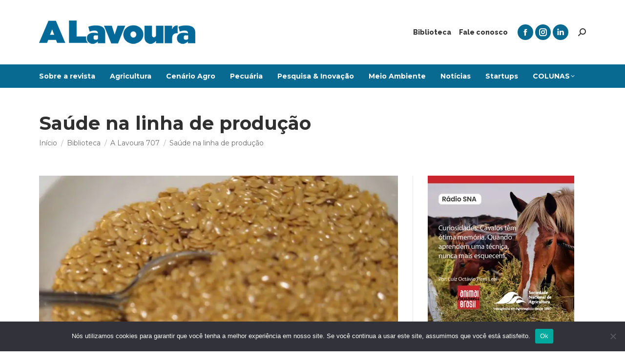

--- FILE ---
content_type: text/html; charset=UTF-8
request_url: https://alavoura.com.br/biblioteca/saude-na-linha-de-producao/
body_size: 22816
content:
<!DOCTYPE html>
<!--[if !(IE 6) | !(IE 7) | !(IE 8)  ]><!--><html lang="pt-BR" class="no-js">
<!--<![endif]--><head><meta charset="UTF-8" /><link rel="preconnect" href="https://fonts.gstatic.com/" crossorigin /><meta name="viewport" content="width=device-width, initial-scale=1, maximum-scale=1, user-scalable=0"/><meta name="theme-color" content="#086a90"/><link rel="profile" href="https://gmpg.org/xfn/11" /><meta name='robots' content='index, follow, max-image-preview:large, max-snippet:-1, max-video-preview:-1' /><title>Saúde na linha de produção - A Lavoura</title><link rel="canonical" href="https://alavoura.com.br/biblioteca/saude-na-linha-de-producao/" /><meta property="og:locale" content="pt_BR" /><meta property="og:type" content="article" /><meta property="og:title" content="Saúde na linha de produção - A Lavoura" /><meta property="og:description" content="Empresa conquista mercado de alimentos focando em consumidores intolerantes ao glúten e lactose A Vitalin, parceira da Rede OrganicsNet, atua no mercado de alimentos desde 2006, levando produtos que proporcionam bem-estar e qualidade de vida aos seus consumidores. Segundo Alline Shüncke, nutricionista e analista de marketing da empresa, “um dos principais objetivos da marca é&hellip;" /><meta property="og:url" content="https://alavoura.com.br/biblioteca/saude-na-linha-de-producao/" /><meta property="og:site_name" content="A Lavoura" /><meta property="article:publisher" content="https://www.facebook.com/revista.alavoura/" /><meta property="article:published_time" content="2015-04-20T13:09:14+00:00" /><meta property="article:modified_time" content="2020-10-20T13:14:29+00:00" /><meta property="og:image" content="https://alavoura.com.br/wp-content/uploads/2020/10/IMG_0539-.jpg" /><meta property="og:image:width" content="800" /><meta property="og:image:height" content="600" /><meta property="og:image:type" content="image/jpeg" /><meta name="author" content="Silvia Marinho" /><meta name="twitter:card" content="summary_large_image" /><meta name="twitter:label1" content="Escrito por" /><meta name="twitter:data1" content="Silvia Marinho" /><meta name="twitter:label2" content="Est. tempo de leitura" /><meta name="twitter:data2" content="3 minutos" /> <script type="application/ld+json" class="yoast-schema-graph">{"@context":"https://schema.org","@graph":[{"@type":"Article","@id":"https://alavoura.com.br/biblioteca/saude-na-linha-de-producao/#article","isPartOf":{"@id":"https://alavoura.com.br/biblioteca/saude-na-linha-de-producao/"},"author":{"name":"Silvia Marinho","@id":"https://www.alavoura.com.br/#/schema/person/a3097c588ec0e3e1d394574774b4a291"},"headline":"Saúde na linha de produção","datePublished":"2015-04-20T13:09:14+00:00","dateModified":"2020-10-20T13:14:29+00:00","mainEntityOfPage":{"@id":"https://alavoura.com.br/biblioteca/saude-na-linha-de-producao/"},"wordCount":597,"image":{"@id":"https://alavoura.com.br/biblioteca/saude-na-linha-de-producao/#primaryimage"},"thumbnailUrl":"https://alavoura.com.br/wp-content/uploads/2020/10/IMG_0539-.jpg","keywords":["Alimentos orgânicos"],"articleSection":["A Lavoura 707","Biblioteca","Colunas","OrganicsNet"],"inLanguage":"pt-BR"},{"@type":"WebPage","@id":"https://alavoura.com.br/biblioteca/saude-na-linha-de-producao/","url":"https://alavoura.com.br/biblioteca/saude-na-linha-de-producao/","name":"Saúde na linha de produção - A Lavoura","isPartOf":{"@id":"https://www.alavoura.com.br/#website"},"primaryImageOfPage":{"@id":"https://alavoura.com.br/biblioteca/saude-na-linha-de-producao/#primaryimage"},"image":{"@id":"https://alavoura.com.br/biblioteca/saude-na-linha-de-producao/#primaryimage"},"thumbnailUrl":"https://alavoura.com.br/wp-content/uploads/2020/10/IMG_0539-.jpg","datePublished":"2015-04-20T13:09:14+00:00","dateModified":"2020-10-20T13:14:29+00:00","author":{"@id":"https://www.alavoura.com.br/#/schema/person/a3097c588ec0e3e1d394574774b4a291"},"breadcrumb":{"@id":"https://alavoura.com.br/biblioteca/saude-na-linha-de-producao/#breadcrumb"},"inLanguage":"pt-BR","potentialAction":[{"@type":"ReadAction","target":["https://alavoura.com.br/biblioteca/saude-na-linha-de-producao/"]}]},{"@type":"ImageObject","inLanguage":"pt-BR","@id":"https://alavoura.com.br/biblioteca/saude-na-linha-de-producao/#primaryimage","url":"https://alavoura.com.br/wp-content/uploads/2020/10/IMG_0539-.jpg","contentUrl":"https://alavoura.com.br/wp-content/uploads/2020/10/IMG_0539-.jpg","width":800,"height":600,"caption":"Linhaça dourada orgânica é um dos carros-chefe da marca - Foto: Cristina Baran"},{"@type":"BreadcrumbList","@id":"https://alavoura.com.br/biblioteca/saude-na-linha-de-producao/#breadcrumb","itemListElement":[{"@type":"ListItem","position":1,"name":"Início","item":"https://alavoura.com.br/"},{"@type":"ListItem","position":2,"name":"A Lavoura &#8211; Matérias recentes","item":"https://alavoura.com.br/materias-recentes/"},{"@type":"ListItem","position":3,"name":"Saúde na linha de produção"}]},{"@type":"WebSite","@id":"https://www.alavoura.com.br/#website","url":"https://www.alavoura.com.br/","name":"A Lavoura","description":"Inteligência em agronegócio desde 1897","potentialAction":[{"@type":"SearchAction","target":{"@type":"EntryPoint","urlTemplate":"https://www.alavoura.com.br/?s={search_term_string}"},"query-input":{"@type":"PropertyValueSpecification","valueRequired":true,"valueName":"search_term_string"}}],"inLanguage":"pt-BR"},{"@type":"Person","@id":"https://www.alavoura.com.br/#/schema/person/a3097c588ec0e3e1d394574774b4a291","name":"Silvia Marinho","image":{"@type":"ImageObject","inLanguage":"pt-BR","@id":"https://www.alavoura.com.br/#/schema/person/image/","url":"https://secure.gravatar.com/avatar/eced6c87fb34dc8d0142c83af9b1a194553c4a9670ea535bb55baa7ffddc1617?s=96&d=mm&r=g","contentUrl":"https://secure.gravatar.com/avatar/eced6c87fb34dc8d0142c83af9b1a194553c4a9670ea535bb55baa7ffddc1617?s=96&d=mm&r=g","caption":"Silvia Marinho"},"url":"https://alavoura.com.br/author/silvia/"}]}</script> <link rel='dns-prefetch' href='//www.googletagmanager.com' /><link rel='dns-prefetch' href='//fonts.googleapis.com' /><link rel='dns-prefetch' href='//pagead2.googlesyndication.com' /><link rel="alternate" type="application/rss+xml" title="Feed para A Lavoura &raquo;" href="https://alavoura.com.br/feed/" /><link rel="alternate" type="application/rss+xml" title="Feed de comentários para A Lavoura &raquo;" href="https://alavoura.com.br/comments/feed/" /><link rel="alternate" title="oEmbed (JSON)" type="application/json+oembed" href="https://alavoura.com.br/wp-json/oembed/1.0/embed?url=https%3A%2F%2Falavoura.com.br%2Fbiblioteca%2Fsaude-na-linha-de-producao%2F" /><link rel="alternate" title="oEmbed (XML)" type="text/xml+oembed" href="https://alavoura.com.br/wp-json/oembed/1.0/embed?url=https%3A%2F%2Falavoura.com.br%2Fbiblioteca%2Fsaude-na-linha-de-producao%2F&#038;format=xml" /> <script>WebFontConfig={google:{families:["Raleway:400,600,700,800","Open Sans:400,600,700","Montserrat:400,600,700&display=swap"]}};if ( typeof WebFont === "object" && typeof WebFont.load === "function" ) { WebFont.load( WebFontConfig ); }</script><script data-optimized="1" src="https://alavoura.com.br/wp-content/plugins/litespeed-cache/assets/js/webfontloader.min.js"></script><link data-optimized="2" rel="stylesheet" href="https://alavoura.com.br/wp-content/litespeed/css/49a901fb117d1611a1d72d9dceb11d55.css?ver=31bff" /> <script src="https://alavoura.com.br/wp-includes/js/jquery/jquery.min.js" id="jquery-core-js"></script> <script id="cookie-notice-front-js-before">var cnArgs = {"ajaxUrl":"https:\/\/alavoura.com.br\/wp-admin\/admin-ajax.php","nonce":"e69b62375a","hideEffect":"fade","position":"bottom","onScroll":false,"onScrollOffset":100,"onClick":false,"cookieName":"cookie_notice_accepted","cookieTime":2592000,"cookieTimeRejected":2592000,"globalCookie":false,"redirection":false,"cache":true,"revokeCookies":false,"revokeCookiesOpt":"automatic"};

//# sourceURL=cookie-notice-front-js-before</script> <script id="dt-above-fold-js-extra">var dtLocal = {"themeUrl":"https://alavoura.com.br/wp-content/themes/dt-the7","passText":"Para ver esse post protegido, insira a senha abaixo:","moreButtonText":{"loading":"Carregando...","loadMore":"Veja mais"},"postID":"17464","ajaxurl":"https://alavoura.com.br/wp-admin/admin-ajax.php","REST":{"baseUrl":"https://alavoura.com.br/wp-json/the7/v1","endpoints":{"sendMail":"/send-mail"}},"contactMessages":{"required":"One or more fields have an error. Please check and try again.","terms":"Please accept the privacy policy.","fillTheCaptchaError":"Please, fill the captcha."},"captchaSiteKey":"","ajaxNonce":"99b1917a57","pageData":"","themeSettings":{"smoothScroll":"off","lazyLoading":false,"desktopHeader":{"height":180},"ToggleCaptionEnabled":"disabled","ToggleCaption":"Navega\u00e7\u00e3o","floatingHeader":{"showAfter":140,"showMenu":false,"height":70,"logo":{"showLogo":true,"html":"\u003Cimg class=\" preload-me\" src=\"https://alavoura.com.br/wp-content/uploads/2018/07/alavoura-logo-280-1.png\" srcset=\"https://alavoura.com.br/wp-content/uploads/2018/07/alavoura-logo-280-1.png 280w\" width=\"280\" height=\"42\"   sizes=\"280px\" alt=\"A Lavoura\" /\u003E","url":"https://alavoura.com.br/"}},"topLine":{"floatingTopLine":{"logo":{"showLogo":false,"html":""}}},"mobileHeader":{"firstSwitchPoint":990,"secondSwitchPoint":700,"firstSwitchPointHeight":60,"secondSwitchPointHeight":60,"mobileToggleCaptionEnabled":"disabled","mobileToggleCaption":"Menu"},"stickyMobileHeaderFirstSwitch":{"logo":{"html":"\u003Cimg class=\" preload-me\" src=\"https://alavoura.com.br/wp-content/uploads/2018/07/alavoura-logo-280.png\" srcset=\"https://alavoura.com.br/wp-content/uploads/2018/07/alavoura-logo-280.png 280w\" width=\"280\" height=\"42\"   sizes=\"280px\" alt=\"A Lavoura\" /\u003E"}},"stickyMobileHeaderSecondSwitch":{"logo":{"html":"\u003Cimg class=\" preload-me\" src=\"https://alavoura.com.br/wp-content/uploads/2018/07/alavoura-logo-280.png\" srcset=\"https://alavoura.com.br/wp-content/uploads/2018/07/alavoura-logo-280.png 280w\" width=\"280\" height=\"42\"   sizes=\"280px\" alt=\"A Lavoura\" /\u003E"}},"sidebar":{"switchPoint":990},"boxedWidth":"1280px"},"VCMobileScreenWidth":"768"};
var dtShare = {"shareButtonText":{"facebook":"Facebook","twitter":"Share on X","pinterest":"Pin it","linkedin":"Linkedin","whatsapp":"Share on Whatsapp"},"overlayOpacity":"85"};
//# sourceURL=dt-above-fold-js-extra</script> 
 <script src="https://www.googletagmanager.com/gtag/js?id=GT-MRQFRMV" id="google_gtagjs-js" async></script> <script id="google_gtagjs-js-after">window.dataLayer = window.dataLayer || [];function gtag(){dataLayer.push(arguments);}
gtag("set","linker",{"domains":["alavoura.com.br"]});
gtag("js", new Date());
gtag("set", "developer_id.dZTNiMT", true);
gtag("config", "GT-MRQFRMV");
//# sourceURL=google_gtagjs-js-after</script> <script></script><link rel="https://api.w.org/" href="https://alavoura.com.br/wp-json/" /><link rel="alternate" title="JSON" type="application/json" href="https://alavoura.com.br/wp-json/wp/v2/posts/17464" /><link rel="EditURI" type="application/rsd+xml" title="RSD" href="https://alavoura.com.br/xmlrpc.php?rsd" /><link rel='shortlink' href='https://alavoura.com.br/?p=17464' /><meta name="generator" content="Site Kit by Google 1.170.0" /><script>document.createElement( "picture" );if(!window.HTMLPictureElement && document.addEventListener) {window.addEventListener("DOMContentLoaded", function() {var s = document.createElement("script");s.src = "https://alavoura.com.br/wp-content/plugins/webp-express/js/picturefill.min.js";document.body.appendChild(s);});}</script> <meta name="google-adsense-platform-account" content="ca-host-pub-2644536267352236"><meta name="google-adsense-platform-domain" content="sitekit.withgoogle.com"><meta name="generator" content="Powered by WPBakery Page Builder - drag and drop page builder for WordPress."/> <script async src="https://pagead2.googlesyndication.com/pagead/js/adsbygoogle.js?client=ca-pub-6491185609744094&amp;host=ca-host-pub-2644536267352236" crossorigin="anonymous"></script> <meta name="generator" content="Powered by Slider Revolution 6.7.38 - responsive, Mobile-Friendly Slider Plugin for WordPress with comfortable drag and drop interface." /> <script type="text/javascript" id="the7-loader-script">document.addEventListener("DOMContentLoaded", function(event) {
	var load = document.getElementById("load");
	if(!load.classList.contains('loader-removed')){
		var removeLoading = setTimeout(function() {
			load.className += " loader-removed";
		}, 300);
	}
});</script> <link rel="icon" href="https://alavoura.com.br/wp-content/uploads/2018/10/cropped-favicon_ps-32x32.png" sizes="32x32" /><link rel="icon" href="https://alavoura.com.br/wp-content/uploads/2018/10/cropped-favicon_ps-192x192.png" sizes="192x192" /><link rel="apple-touch-icon" href="https://alavoura.com.br/wp-content/uploads/2018/10/cropped-favicon_ps-180x180.png" /><meta name="msapplication-TileImage" content="https://alavoura.com.br/wp-content/uploads/2018/10/cropped-favicon_ps-270x270.png" /> <script>function setREVStartSize(e){
			//window.requestAnimationFrame(function() {
				window.RSIW = window.RSIW===undefined ? window.innerWidth : window.RSIW;
				window.RSIH = window.RSIH===undefined ? window.innerHeight : window.RSIH;
				try {
					var pw = document.getElementById(e.c).parentNode.offsetWidth,
						newh;
					pw = pw===0 || isNaN(pw) || (e.l=="fullwidth" || e.layout=="fullwidth") ? window.RSIW : pw;
					e.tabw = e.tabw===undefined ? 0 : parseInt(e.tabw);
					e.thumbw = e.thumbw===undefined ? 0 : parseInt(e.thumbw);
					e.tabh = e.tabh===undefined ? 0 : parseInt(e.tabh);
					e.thumbh = e.thumbh===undefined ? 0 : parseInt(e.thumbh);
					e.tabhide = e.tabhide===undefined ? 0 : parseInt(e.tabhide);
					e.thumbhide = e.thumbhide===undefined ? 0 : parseInt(e.thumbhide);
					e.mh = e.mh===undefined || e.mh=="" || e.mh==="auto" ? 0 : parseInt(e.mh,0);
					if(e.layout==="fullscreen" || e.l==="fullscreen")
						newh = Math.max(e.mh,window.RSIH);
					else{
						e.gw = Array.isArray(e.gw) ? e.gw : [e.gw];
						for (var i in e.rl) if (e.gw[i]===undefined || e.gw[i]===0) e.gw[i] = e.gw[i-1];
						e.gh = e.el===undefined || e.el==="" || (Array.isArray(e.el) && e.el.length==0)? e.gh : e.el;
						e.gh = Array.isArray(e.gh) ? e.gh : [e.gh];
						for (var i in e.rl) if (e.gh[i]===undefined || e.gh[i]===0) e.gh[i] = e.gh[i-1];
											
						var nl = new Array(e.rl.length),
							ix = 0,
							sl;
						e.tabw = e.tabhide>=pw ? 0 : e.tabw;
						e.thumbw = e.thumbhide>=pw ? 0 : e.thumbw;
						e.tabh = e.tabhide>=pw ? 0 : e.tabh;
						e.thumbh = e.thumbhide>=pw ? 0 : e.thumbh;
						for (var i in e.rl) nl[i] = e.rl[i]<window.RSIW ? 0 : e.rl[i];
						sl = nl[0];
						for (var i in nl) if (sl>nl[i] && nl[i]>0) { sl = nl[i]; ix=i;}
						var m = pw>(e.gw[ix]+e.tabw+e.thumbw) ? 1 : (pw-(e.tabw+e.thumbw)) / (e.gw[ix]);
						newh =  (e.gh[ix] * m) + (e.tabh + e.thumbh);
					}
					var el = document.getElementById(e.c);
					if (el!==null && el) el.style.height = newh+"px";
					el = document.getElementById(e.c+"_wrapper");
					if (el!==null && el) {
						el.style.height = newh+"px";
						el.style.display = "block";
					}
				} catch(e){
					console.log("Failure at Presize of Slider:" + e)
				}
			//});
		  };</script> <noscript><style>.wpb_animate_when_almost_visible { opacity: 1; }</style></noscript> <script async src="https://www.googletagmanager.com/gtag/js?id=UA-128782951-1"></script> <script>window.dataLayer = window.dataLayer || [];
  function gtag(){dataLayer.push(arguments);}
  gtag('js', new Date());

  gtag('config', 'UA-128782951-1');</script> <script async src="https://pagead2.googlesyndication.com/pagead/js/adsbygoogle.js?client=ca-pub-6491185609744094"
     crossorigin="anonymous"></script> </head><body id="the7-body" class="wp-singular post-template-default single single-post postid-17464 single-format-standard wp-embed-responsive wp-theme-dt-the7 cookies-not-set no-comments dt-responsive-on right-mobile-menu-close-icon ouside-menu-close-icon mobile-hamburger-close-bg-enable mobile-hamburger-close-bg-hover-enable  fade-medium-mobile-menu-close-icon fade-small-menu-close-icon srcset-enabled btn-flat custom-btn-color custom-btn-hover-color sticky-mobile-header top-header first-switch-logo-left first-switch-menu-right second-switch-logo-center second-switch-menu-right right-mobile-menu layzr-loading-on popup-message-style the7-ver-14.0.2.1 dt-fa-compatibility wpb-js-composer js-comp-ver-8.6.1 vc_responsive"><div id="load" class="spinner-loader"><div class="load-wrap">
<svg width="75px" height="75px" xmlns="http://www.w3.org/2000/svg" viewBox="0 0 100 100" preserveAspectRatio="xMidYMid">
<rect class="the7-spinner-animate-1" rx="5" ry="5" transform="rotate(0 50 50) translate(0 -30)"></rect>
<rect class="the7-spinner-animate-2" rx="5" ry="5" transform="rotate(30 50 50) translate(0 -30)"></rect>
<rect class="the7-spinner-animate-3" rx="5" ry="5" transform="rotate(60 50 50) translate(0 -30)"></rect>
<rect class="the7-spinner-animate-4" rx="5" ry="5" transform="rotate(90 50 50) translate(0 -30)"></rect>
<rect class="the7-spinner-animate-5" rx="5" ry="5" transform="rotate(120 50 50) translate(0 -30)"></rect>
<rect class="the7-spinner-animate-6" rx="5" ry="5" transform="rotate(150 50 50) translate(0 -30)"></rect>
<rect class="the7-spinner-animate-7" rx="5" ry="5" transform="rotate(180 50 50) translate(0 -30)"></rect>
<rect class="the7-spinner-animate-8" rx="5" ry="5" transform="rotate(210 50 50) translate(0 -30)"></rect>
<rect class="the7-spinner-animate-9" rx="5" ry="5" transform="rotate(240 50 50) translate(0 -30)"></rect>
<rect class="the7-spinner-animate-10" rx="5" ry="5" transform="rotate(270 50 50) translate(0 -30)"></rect>
<rect class="the7-spinner-animate-11" rx="5" ry="5" transform="rotate(300 50 50) translate(0 -30)"></rect>
<rect class="the7-spinner-animate-12" rx="5" ry="5" transform="rotate(330 50 50) translate(0 -30)"></rect>
</svg></div></div><div id="page" >
<a class="skip-link screen-reader-text" href="#content">Pular para o conteúdo</a><div class="masthead classic-header left bg-behind-menu widgets full-height shadow-mobile-header-decoration small-mobile-menu-icon mobile-menu-icon-bg-on mobile-menu-icon-hover-bg-on show-sub-menu-on-hover show-device-logo show-mobile-logo" ><div class="top-bar top-bar-empty top-bar-line-hide"><div class="top-bar-bg" ></div><div class="mini-widgets left-widgets"></div><div class="mini-widgets right-widgets"></div></div><header class="header-bar" role="banner"><div class="branding"><div id="site-title" class="assistive-text">A Lavoura</div><div id="site-description" class="assistive-text">Inteligência em agronegócio desde 1897</div>
<a class="" href="https://alavoura.com.br/"><picture><source srcset="https://alavoura.com.br/wp-content/webp-express/webp-images/uploads/2018/07/alavoura-logo-320.png.webp 320w" sizes="320px" type="image/webp"><img data-lazyloaded="1" src="[data-uri]" class=" preload-me webpexpress-processed" data-src="https://alavoura.com.br/wp-content/uploads/2018/07/alavoura-logo-320.png" data-srcset="https://alavoura.com.br/wp-content/uploads/2018/07/alavoura-logo-320.png 320w" width="320" height="48" data-sizes="320px" alt="A Lavoura"></picture><picture><source srcset="https://alavoura.com.br/wp-content/webp-express/webp-images/uploads/2018/07/alavoura-logo-280.png.webp 280w" sizes="280px" type="image/webp"><img data-lazyloaded="1" src="[data-uri]" class="mobile-logo preload-me webpexpress-processed" data-src="https://alavoura.com.br/wp-content/uploads/2018/07/alavoura-logo-280.png" data-srcset="https://alavoura.com.br/wp-content/uploads/2018/07/alavoura-logo-280.png 280w" width="280" height="42" data-sizes="280px" alt="A Lavoura"></picture></a><div class="mini-widgets"></div><div class="mini-widgets"><div class="mini-nav show-on-desktop near-logo-first-switch hide-on-second-switch list-type-menu list-type-menu-first-switch list-type-menu-second-switch"><ul id="top-menu"><li class="menu-item menu-item-type-post_type menu-item-object-page menu-item-6153 first depth-0"><a href='https://alavoura.com.br/biblioteca/' data-level='1'><span class="menu-item-text"><span class="menu-text">Biblioteca</span></span></a></li><li class="menu-item menu-item-type-post_type menu-item-object-page menu-item-1442 last depth-0"><a href='https://alavoura.com.br/contact/' data-level='1'><span class="menu-item-text"><span class="menu-text">Fale conosco</span></span></a></li></ul><div class="menu-select"><span class="customSelect1"><span class="customSelectInner"><i class=" the7-mw-icon-dropdown-menu-bold"></i>Top Menu</span></span></div></div><div class="soc-ico show-on-desktop accent-bg disabled-border border-off hover-accent-bg hover-disabled-border  hover-border-off"><a title="Facebook page opens in new window" href="https://www.facebook.com/revista.alavoura/" target="_blank" class="facebook"><span class="soc-font-icon"></span><span class="screen-reader-text">Facebook page opens in new window</span></a><a title="Instagram page opens in new window" href="https://www.instagram.com/revistaalavoura.sna/" target="_blank" class="instagram"><span class="soc-font-icon"></span><span class="screen-reader-text">Instagram page opens in new window</span></a><a title="Linkedin page opens in new window" href="https://www.linkedin.com/in/revista-a-lavoura-sna/" target="_blank" class="linkedin"><span class="soc-font-icon"></span><span class="screen-reader-text">Linkedin page opens in new window</span></a></div><div class="mini-search show-on-desktop near-logo-first-switch near-logo-second-switch popup-search custom-icon"><form class="searchform mini-widget-searchform" role="search" method="get" action="https://alavoura.com.br/"><div class="screen-reader-text">Buscar</div>
<a href="" class="submit text-disable"><i class=" mw-icon the7-mw-icon-search-bold"></i></a><div class="popup-search-wrap">
<input type="text" aria-label="Search" class="field searchform-s" name="s" value="" placeholder="Type and hit enter …" title="Search form"/>
<a href="" class="search-icon"  aria-label="Search"><i class="the7-mw-icon-search-bold" aria-hidden="true"></i></a></div><input type="submit" class="assistive-text searchsubmit" value="Go!"/></form></div></div></div><nav class="navigation"><ul id="primary-menu" class="main-nav level-arrows-on outside-item-remove-margin"><li class="menu-item menu-item-type-post_type menu-item-object-page menu-item-29995 first depth-0"><a href='https://alavoura.com.br/arevista/' data-level='1'><span class="menu-item-text"><span class="menu-text">Sobre a revista</span></span></a></li><li class="menu-item menu-item-type-post_type menu-item-object-page menu-item-1449 depth-0"><a href='https://alavoura.com.br/agricultura/' data-level='1'><span class="menu-item-text"><span class="menu-text">Agricultura</span></span></a></li><li class="menu-item menu-item-type-post_type menu-item-object-page menu-item-1445 depth-0"><a href='https://alavoura.com.br/cenario-agro/' data-level='1'><span class="menu-item-text"><span class="menu-text">Cenário Agro</span></span></a></li><li class="menu-item menu-item-type-post_type menu-item-object-page menu-item-1448 depth-0"><a href='https://alavoura.com.br/pecuaria/' data-level='1'><span class="menu-item-text"><span class="menu-text">Pecuária</span></span></a></li><li class="menu-item menu-item-type-post_type menu-item-object-page menu-item-1447 depth-0"><a href='https://alavoura.com.br/pesquisa-inovacao/' data-level='1'><span class="menu-item-text"><span class="menu-text">Pesquisa &#038; Inovação</span></span></a></li><li class="menu-item menu-item-type-post_type menu-item-object-page menu-item-1446 depth-0"><a href='https://alavoura.com.br/meio-ambiente/' data-level='1'><span class="menu-item-text"><span class="menu-text">Meio Ambiente</span></span></a></li><li class="menu-item menu-item-type-post_type menu-item-object-page menu-item-1444 depth-0"><a href='https://alavoura.com.br/noticias/' data-level='1'><span class="menu-item-text"><span class="menu-text">Notícias</span></span></a></li><li class="menu-item menu-item-type-post_type menu-item-object-page menu-item-28668 depth-0"><a href='https://alavoura.com.br/agro-startups/' data-level='1'><span class="menu-item-text"><span class="menu-text">Startups</span></span></a></li><li class="menu-item menu-item-type-post_type menu-item-object-page menu-item-has-children menu-item-1443 last has-children depth-0"><a href='https://alavoura.com.br/colunas/' class='not-clickable-item' data-level='1' aria-haspopup='true' aria-expanded='false'><span class="menu-item-text"><span class="menu-text">COLUNAS</span></span></a><ul class="sub-nav" role="group"><li class="menu-item menu-item-type-post_type menu-item-object-page menu-item-27519 first depth-1"><a href='https://alavoura.com.br/colunas/agro-e-gestao-de-risco/' data-level='2'><span class="menu-item-text"><span class="menu-text">Agro e Gestão de Risco</span></span></a></li><li class="menu-item menu-item-type-post_type menu-item-object-page menu-item-4821 depth-1"><a href='https://alavoura.com.br/colunas/agro-inteligencia/' data-level='2'><span class="menu-item-text"><span class="menu-text">Agro Inteligência</span></span></a></li><li class="menu-item menu-item-type-post_type menu-item-object-page menu-item-27350 depth-1"><a href='https://alavoura.com.br/colunas/a-lavoura-entrevista/' data-level='2'><span class="menu-item-text"><span class="menu-text">A Lavoura Entrevista</span></span></a></li><li class="menu-item menu-item-type-post_type menu-item-object-page menu-item-1450 depth-1"><a href='https://alavoura.com.br/colunas/alimentacao-nutricao/' data-level='2'><span class="menu-item-text"><span class="menu-text">Alimentação &#038; Nutrição</span></span></a></li><li class="menu-item menu-item-type-post_type menu-item-object-page menu-item-15907 depth-1"><a href='https://alavoura.com.br/colunas/flores-jardins/' data-level='2'><span class="menu-item-text"><span class="menu-text">Flores &#038; Jardins</span></span></a></li><li class="menu-item menu-item-type-post_type menu-item-object-page menu-item-37172 depth-1"><a href='https://alavoura.com.br/colunas/gente-do-campo/' data-level='2'><span class="menu-item-text"><span class="menu-text">Gente do Campo</span></span></a></li><li class="menu-item menu-item-type-post_type menu-item-object-page menu-item-1452 depth-1"><a href='https://alavoura.com.br/colunas/indicacao-geografica/' data-level='2'><span class="menu-item-text"><span class="menu-text">Indicação Geográfica</span></span></a></li><li class="menu-item menu-item-type-post_type menu-item-object-page menu-item-1453 depth-1"><a href='https://alavoura.com.br/colunas/organicos/' data-level='2'><span class="menu-item-text"><span class="menu-text">Orgânicos</span></span></a></li><li class="menu-item menu-item-type-post_type menu-item-object-page menu-item-1454 depth-1"><a href='https://alavoura.com.br/colunas/panorama/' data-level='2'><span class="menu-item-text"><span class="menu-text">Panorama</span></span></a></li><li class="menu-item menu-item-type-post_type menu-item-object-page menu-item-1455 depth-1"><a href='https://alavoura.com.br/colunas/pet-cia/' data-level='2'><span class="menu-item-text"><span class="menu-text">Pet &#038; Cia</span></span></a></li><li class="menu-item menu-item-type-post_type menu-item-object-page menu-item-27349 depth-1"><a href='https://alavoura.com.br/colunas/turismo-rural/' data-level='2'><span class="menu-item-text"><span class="menu-text">Turismo Rural</span></span></a></li></ul></li></ul></nav></header></div><div role="navigation" aria-label="Main Menu" class="dt-mobile-header mobile-menu-show-divider"><div class="dt-close-mobile-menu-icon" aria-label="Close" role="button" tabindex="0"><div class="close-line-wrap"><span class="close-line"></span><span class="close-line"></span><span class="close-line"></span></div></div><ul id="mobile-menu" class="mobile-main-nav"><li class="menu-item menu-item-type-post_type menu-item-object-page menu-item-29995 first depth-0"><a href='https://alavoura.com.br/arevista/' data-level='1'><span class="menu-item-text"><span class="menu-text">Sobre a revista</span></span></a></li><li class="menu-item menu-item-type-post_type menu-item-object-page menu-item-1449 depth-0"><a href='https://alavoura.com.br/agricultura/' data-level='1'><span class="menu-item-text"><span class="menu-text">Agricultura</span></span></a></li><li class="menu-item menu-item-type-post_type menu-item-object-page menu-item-1445 depth-0"><a href='https://alavoura.com.br/cenario-agro/' data-level='1'><span class="menu-item-text"><span class="menu-text">Cenário Agro</span></span></a></li><li class="menu-item menu-item-type-post_type menu-item-object-page menu-item-1448 depth-0"><a href='https://alavoura.com.br/pecuaria/' data-level='1'><span class="menu-item-text"><span class="menu-text">Pecuária</span></span></a></li><li class="menu-item menu-item-type-post_type menu-item-object-page menu-item-1447 depth-0"><a href='https://alavoura.com.br/pesquisa-inovacao/' data-level='1'><span class="menu-item-text"><span class="menu-text">Pesquisa &#038; Inovação</span></span></a></li><li class="menu-item menu-item-type-post_type menu-item-object-page menu-item-1446 depth-0"><a href='https://alavoura.com.br/meio-ambiente/' data-level='1'><span class="menu-item-text"><span class="menu-text">Meio Ambiente</span></span></a></li><li class="menu-item menu-item-type-post_type menu-item-object-page menu-item-1444 depth-0"><a href='https://alavoura.com.br/noticias/' data-level='1'><span class="menu-item-text"><span class="menu-text">Notícias</span></span></a></li><li class="menu-item menu-item-type-post_type menu-item-object-page menu-item-28668 depth-0"><a href='https://alavoura.com.br/agro-startups/' data-level='1'><span class="menu-item-text"><span class="menu-text">Startups</span></span></a></li><li class="menu-item menu-item-type-post_type menu-item-object-page menu-item-has-children menu-item-1443 last has-children depth-0"><a href='https://alavoura.com.br/colunas/' class='not-clickable-item' data-level='1' aria-haspopup='true' aria-expanded='false'><span class="menu-item-text"><span class="menu-text">COLUNAS</span></span></a><ul class="sub-nav" role="group"><li class="menu-item menu-item-type-post_type menu-item-object-page menu-item-27519 first depth-1"><a href='https://alavoura.com.br/colunas/agro-e-gestao-de-risco/' data-level='2'><span class="menu-item-text"><span class="menu-text">Agro e Gestão de Risco</span></span></a></li><li class="menu-item menu-item-type-post_type menu-item-object-page menu-item-4821 depth-1"><a href='https://alavoura.com.br/colunas/agro-inteligencia/' data-level='2'><span class="menu-item-text"><span class="menu-text">Agro Inteligência</span></span></a></li><li class="menu-item menu-item-type-post_type menu-item-object-page menu-item-27350 depth-1"><a href='https://alavoura.com.br/colunas/a-lavoura-entrevista/' data-level='2'><span class="menu-item-text"><span class="menu-text">A Lavoura Entrevista</span></span></a></li><li class="menu-item menu-item-type-post_type menu-item-object-page menu-item-1450 depth-1"><a href='https://alavoura.com.br/colunas/alimentacao-nutricao/' data-level='2'><span class="menu-item-text"><span class="menu-text">Alimentação &#038; Nutrição</span></span></a></li><li class="menu-item menu-item-type-post_type menu-item-object-page menu-item-15907 depth-1"><a href='https://alavoura.com.br/colunas/flores-jardins/' data-level='2'><span class="menu-item-text"><span class="menu-text">Flores &#038; Jardins</span></span></a></li><li class="menu-item menu-item-type-post_type menu-item-object-page menu-item-37172 depth-1"><a href='https://alavoura.com.br/colunas/gente-do-campo/' data-level='2'><span class="menu-item-text"><span class="menu-text">Gente do Campo</span></span></a></li><li class="menu-item menu-item-type-post_type menu-item-object-page menu-item-1452 depth-1"><a href='https://alavoura.com.br/colunas/indicacao-geografica/' data-level='2'><span class="menu-item-text"><span class="menu-text">Indicação Geográfica</span></span></a></li><li class="menu-item menu-item-type-post_type menu-item-object-page menu-item-1453 depth-1"><a href='https://alavoura.com.br/colunas/organicos/' data-level='2'><span class="menu-item-text"><span class="menu-text">Orgânicos</span></span></a></li><li class="menu-item menu-item-type-post_type menu-item-object-page menu-item-1454 depth-1"><a href='https://alavoura.com.br/colunas/panorama/' data-level='2'><span class="menu-item-text"><span class="menu-text">Panorama</span></span></a></li><li class="menu-item menu-item-type-post_type menu-item-object-page menu-item-1455 depth-1"><a href='https://alavoura.com.br/colunas/pet-cia/' data-level='2'><span class="menu-item-text"><span class="menu-text">Pet &#038; Cia</span></span></a></li><li class="menu-item menu-item-type-post_type menu-item-object-page menu-item-27349 depth-1"><a href='https://alavoura.com.br/colunas/turismo-rural/' data-level='2'><span class="menu-item-text"><span class="menu-text">Turismo Rural</span></span></a></li></ul></li></ul><div class='mobile-mini-widgets-in-menu'></div></div><div class="page-title content-left disabled-bg breadcrumbs-mobile-off page-title-responsive-enabled"><div class="wf-wrap"><div class="page-title-head hgroup"><h1 class="entry-title">Saúde na linha de produção</h1></div><div class="page-title-breadcrumbs"><div class="assistive-text">Você está aqui:</div><ol class="breadcrumbs text-small" itemscope itemtype="https://schema.org/BreadcrumbList"><li itemprop="itemListElement" itemscope itemtype="https://schema.org/ListItem"><a itemprop="item" href="https://alavoura.com.br/" title="Início"><span itemprop="name">Início</span></a><meta itemprop="position" content="1" /></li><li itemprop="itemListElement" itemscope itemtype="https://schema.org/ListItem"><a itemprop="item" href="https://alavoura.com.br/category/biblioteca/" title="Biblioteca"><span itemprop="name">Biblioteca</span></a><meta itemprop="position" content="2" /></li><li itemprop="itemListElement" itemscope itemtype="https://schema.org/ListItem"><a itemprop="item" href="https://alavoura.com.br/category/biblioteca/a-lavoura-707/" title="A Lavoura 707"><span itemprop="name">A Lavoura 707</span></a><meta itemprop="position" content="3" /></li><li class="current" itemprop="itemListElement" itemscope itemtype="https://schema.org/ListItem"><span itemprop="name">Saúde na linha de produção</span><meta itemprop="position" content="4" /></li></ol></div></div></div><div id="main" class="sidebar-right sidebar-divider-vertical"><div class="main-gradient"></div><div class="wf-wrap"><div class="wf-container-main"><div id="content" class="content" role="main"><article id="post-17464" class="single-postlike post-17464 post type-post status-publish format-standard has-post-thumbnail category-a-lavoura-707 category-biblioteca category-colunas category-organicsnet tag-alimentos-organicos category-1322 category-371 category-40 category-32 description-off"><div class="entry-content"><div id="attachment_17465" style="width: 810px" class="wp-caption alignnone"><picture><source srcset="https://alavoura.com.br/wp-content/webp-express/webp-images/uploads/2020/10/IMG_0539-.jpg.webp 800w, https://alavoura.com.br/wp-content/webp-express/webp-images/uploads/2020/10/IMG_0539--300x225.jpg.webp 300w, https://alavoura.com.br/wp-content/webp-express/webp-images/uploads/2020/10/IMG_0539--768x576.jpg.webp 768w" sizes="(max-width: 800px) 100vw, 800px" type="image/webp"><img data-lazyloaded="1" src="[data-uri]" fetchpriority="high" decoding="async" aria-describedby="caption-attachment-17465" class="size-full wp-image-17465 webpexpress-processed" data-src="https://alavoura.com.br/wp-content/uploads/2020/10/IMG_0539-.jpg" alt="" width="800" height="600" data-srcset="https://alavoura.com.br/wp-content/uploads/2020/10/IMG_0539-.jpg 800w, https://alavoura.com.br/wp-content/uploads/2020/10/IMG_0539--300x225.jpg 300w, https://alavoura.com.br/wp-content/uploads/2020/10/IMG_0539--768x576.jpg 768w" data-sizes="(max-width: 800px) 100vw, 800px"></picture><p id="caption-attachment-17465" class="wp-caption-text">Linhaça dourada orgânica é um dos carros-chefe da marca &#8211; Foto: Cristina Baran</p></div><blockquote><p>Empresa conquista mercado de alimentos focando em consumidores intolerantes ao glúten e lactose</p></blockquote><p>A Vitalin, parceira da Rede OrganicsNet, atua no mercado de alimentos desde 2006, levando produtos que proporcionam bem-estar e qualidade de vida aos seus consumidores. Segundo Alline Shüncke, nutricionista e analista de marketing da empresa, “um dos principais objetivos da marca é contribuir com o enriquecimento do cardápio dos brasileiros com alimentos nutritivos e funcionais, auxiliando na conquista de uma vida saudável.”</p><h3>Nicho de mercado</h3><p>Os produtos da marca foram desenvolvidos depois de observar a dificuldade dos consumidores em encontrar alimentos isentos de glúten e lactose. Sendo assim, a estratégia da empresa foi voltada para atender a esse mercado, mas com o compromisso de que estes produtos também fossem saborosos e com alto valor nutritivo. No Brasil, cerca de 80 milhões de pessoas têm alguma intolerância à lactose e quase 4 milhões são celíacas, portadoras da doença relacionada à intolerância ao glúten.</p><h3>Linhas de produção</h3><p>A Vitalin comercializa três tipos de alimentos: integrais, orgânicos e os sem glúten. “Hoje, os produtos orgânicos representam 57% do faturamento, a linha integral representa 19,5% e a família sem glúten completa o quadro com 23,5%”, explica Alline Shüncke.<br />
Os produtos da marca são comercializados em mercados de todo o Brasil, lojas de produtos naturais e pela internet. A empresa trabalha através de representantes e de distribuidores. “Os trabalhos do dia se iniciam com a linha orgânica, e caso seja necessário produzir ainda no mesmo dia, partimos para a linha integral, separando, assim, uma da outra. Esse cuidado existe para que os alimentos orgânicos não sejam contaminados”, afirma a analista. A empresa é certificada pela IB D &#8211; Instituto Biodinâmico.</p><h3>Controle de qualidade</h3><p>Os ingredientes utilizados na produção são obtidos através de fornecedores qualificados, que possuem fidelização com a Vitalin. Frequentemente, são enviados funcionários para visitar os fornecedores, e todos os produtos passam por uma especificação de qualidade. Alline lembra que, “em alguns casos, são exigidas análises e o produto só é aceito mediante garantia da qualidade. Para os produtos orgânicos, existe ainda o atestado do fornecedor, o que garante a certificação desde o fornecimento do produto”.</p><div id="attachment_17466" style="width: 810px" class="wp-caption alignnone"><picture><source srcset="https://alavoura.com.br/wp-content/webp-express/webp-images/uploads/2020/10/vitalin-1-.jpg.webp 800w, https://alavoura.com.br/wp-content/webp-express/webp-images/uploads/2020/10/vitalin-1--300x244.jpg.webp 300w, https://alavoura.com.br/wp-content/webp-express/webp-images/uploads/2020/10/vitalin-1--768x624.jpg.webp 768w" sizes="(max-width: 800px) 100vw, 800px" type="image/webp"><img data-lazyloaded="1" src="[data-uri]" decoding="async" aria-describedby="caption-attachment-17466" class="size-full wp-image-17466 webpexpress-processed" data-src="https://alavoura.com.br/wp-content/uploads/2020/10/vitalin-1-.jpg" alt="" width="800" height="650" data-srcset="https://alavoura.com.br/wp-content/uploads/2020/10/vitalin-1-.jpg 800w, https://alavoura.com.br/wp-content/uploads/2020/10/vitalin-1--300x244.jpg 300w, https://alavoura.com.br/wp-content/uploads/2020/10/vitalin-1--768x624.jpg 768w" data-sizes="(max-width: 800px) 100vw, 800px"></picture><p id="caption-attachment-17466" class="wp-caption-text">Produto orgânico da Vitalin</p></div><h3>Crescimento</h3><p>Em relação ao crescimento da empresa e o aumento do seu mercado orgânico, ela é otimista. “A Vitalin vem crescendo continuamente ao longo dos anos, e a expectativa é de continuar crescendo. Em 2014, finalizamos a construção do novo parque fabril, triplicando a área da empresa. Nesse mesmo ano, tivemos o crescimento de 20% no faturamento e o lançamento, na linha orgânica, da Farinha de Chia e da Linhaça dourada. A Vitalin investe no nicho orgânico, e seu maior objetivo é trabalhar com produtos inovadores”, conclui.</p><h3>Mídias sociais</h3><p>De acordo com Alline, esse crescimento se torna mais possível com o auxílio das redes sociais. “As mídias sociais contribuem para deixar a marca presente no dia a dia das pessoas que buscam uma alimentação saudável e rica nutricionalmente, além de possibilitar o compartilhamento de dicas de alimentação com os nossos consumidores”. A empresa ainda utiliza as redes sociais para se comunicar diretamente com seus distribuidores e representantes pelo Brasil.</p><h5>Matheus Mello</h5></div><div class="post-meta wf-mobile-collapsed"><div class="entry-meta"><span class="category-link">Categoria:&nbsp;<a href="https://alavoura.com.br/category/biblioteca/a-lavoura-707/" >A Lavoura 707</a>, <a href="https://alavoura.com.br/category/biblioteca/" >Biblioteca</a>, <a href="https://alavoura.com.br/category/colunas/" >Colunas</a>, <a href="https://alavoura.com.br/category/colunas/organicos/organicsnet/" >OrganicsNet</a></span><a href="https://alavoura.com.br/2015/04/20/" title="10:09" class="data-link" rel="bookmark"><time class="entry-date updated" datetime="2015-04-20T10:09:14-03:00">20/04/2015</time></a></div><div class="entry-tags">Tags:&nbsp;<a href="https://alavoura.com.br/tag/alimentos-organicos/" rel="tag">Alimentos orgânicos</a></div></div><div class="single-share-box"><div class="share-link-description"><span class="share-link-icon"><svg version="1.1" xmlns="http://www.w3.org/2000/svg" xmlns:xlink="http://www.w3.org/1999/xlink" x="0px" y="0px" viewBox="0 0 16 16" style="enable-background:new 0 0 16 16;" xml:space="preserve"><path d="M11,2.5C11,1.1,12.1,0,13.5,0S16,1.1,16,2.5C16,3.9,14.9,5,13.5,5c-0.7,0-1.4-0.3-1.9-0.9L4.9,7.2c0.2,0.5,0.2,1,0,1.5l6.7,3.1c0.9-1,2.5-1.2,3.5-0.3s1.2,2.5,0.3,3.5s-2.5,1.2-3.5,0.3c-0.8-0.7-1.1-1.7-0.8-2.6L4.4,9.6c-0.9,1-2.5,1.2-3.5,0.3s-1.2-2.5-0.3-3.5s2.5-1.2,3.5-0.3c0.1,0.1,0.2,0.2,0.3,0.3l6.7-3.1C11,3,11,2.8,11,2.5z"/></svg></span>Compartilhe nas redes sociais</div><div class="share-buttons">
<a class="facebook" href="https://www.facebook.com/sharer.php?u=https%3A%2F%2Falavoura.com.br%2Fbiblioteca%2Fsaude-na-linha-de-producao%2F&#038;t=Sa%C3%BAde+na+linha+de+produ%C3%A7%C3%A3o" title="Facebook" target="_blank" ><svg xmlns="http://www.w3.org/2000/svg" width="16" height="16" fill="currentColor" class="bi bi-facebook" viewBox="0 0 16 16"><path d="M16 8.049c0-4.446-3.582-8.05-8-8.05C3.58 0-.002 3.603-.002 8.05c0 4.017 2.926 7.347 6.75 7.951v-5.625h-2.03V8.05H6.75V6.275c0-2.017 1.195-3.131 3.022-3.131.876 0 1.791.157 1.791.157v1.98h-1.009c-.993 0-1.303.621-1.303 1.258v1.51h2.218l-.354 2.326H9.25V16c3.824-.604 6.75-3.934 6.75-7.951z"/></svg><span class="soc-font-icon"></span><span class="social-text">Share on Facebook</span><span class="screen-reader-text">Share on Facebook</span></a>
<a class="twitter" href="https://twitter.com/share?url=https%3A%2F%2Falavoura.com.br%2Fbiblioteca%2Fsaude-na-linha-de-producao%2F&#038;text=Sa%C3%BAde+na+linha+de+produ%C3%A7%C3%A3o" title="X" target="_blank" ><svg xmlns="http://www.w3.org/2000/svg" width="16" height="16" viewBox="0 0 512 512" fill="currentColor"><path d="M389.2 48h70.6L305.6 224.2 487 464H345L233.7 318.6 106.5 464H35.8L200.7 275.5 26.8 48H172.4L272.9 180.9 389.2 48zM364.4 421.8h39.1L151.1 88h-42L364.4 421.8z"/></svg><span class="soc-font-icon"></span><span class="social-text">Share on X</span><span class="screen-reader-text">Share on X</span></a>
<a class="whatsapp" href="https://api.whatsapp.com/send?text=Sa%C3%BAde%20na%20linha%20de%20produ%C3%A7%C3%A3o%20-%20https%3A%2F%2Falavoura.com.br%2Fbiblioteca%2Fsaude-na-linha-de-producao%2F" title="WhatsApp" target="_blank"  data-action="share/whatsapp/share"><svg xmlns="http://www.w3.org/2000/svg" width="16" height="16" fill="currentColor" class="bi bi-whatsapp" viewBox="0 0 16 16"><path d="M13.601 2.326A7.854 7.854 0 0 0 7.994 0C3.627 0 .068 3.558.064 7.926c0 1.399.366 2.76 1.057 3.965L0 16l4.204-1.102a7.933 7.933 0 0 0 3.79.965h.004c4.368 0 7.926-3.558 7.93-7.93A7.898 7.898 0 0 0 13.6 2.326zM7.994 14.521a6.573 6.573 0 0 1-3.356-.92l-.24-.144-2.494.654.666-2.433-.156-.251a6.56 6.56 0 0 1-1.007-3.505c0-3.626 2.957-6.584 6.591-6.584a6.56 6.56 0 0 1 4.66 1.931 6.557 6.557 0 0 1 1.928 4.66c-.004 3.639-2.961 6.592-6.592 6.592zm3.615-4.934c-.197-.099-1.17-.578-1.353-.646-.182-.065-.315-.099-.445.099-.133.197-.513.646-.627.775-.114.133-.232.148-.43.05-.197-.1-.836-.308-1.592-.985-.59-.525-.985-1.175-1.103-1.372-.114-.198-.011-.304.088-.403.087-.088.197-.232.296-.346.1-.114.133-.198.198-.33.065-.134.034-.248-.015-.347-.05-.099-.445-1.076-.612-1.47-.16-.389-.323-.335-.445-.34-.114-.007-.247-.007-.38-.007a.729.729 0 0 0-.529.247c-.182.198-.691.677-.691 1.654 0 .977.71 1.916.81 2.049.098.133 1.394 2.132 3.383 2.992.47.205.84.326 1.129.418.475.152.904.129 1.246.08.38-.058 1.171-.48 1.338-.943.164-.464.164-.86.114-.943-.049-.084-.182-.133-.38-.232z"/></svg><span class="soc-font-icon"></span><span class="social-text">Share on WhatsApp</span><span class="screen-reader-text">Share on WhatsApp</span></a>
<a class="linkedin" href="https://www.linkedin.com/shareArticle?mini=true&#038;url=https%3A%2F%2Falavoura.com.br%2Fbiblioteca%2Fsaude-na-linha-de-producao%2F&#038;title=Sa%C3%BAde%20na%20linha%20de%20produ%C3%A7%C3%A3o&#038;summary=&#038;source=A%20Lavoura" title="LinkedIn" target="_blank" ><svg xmlns="http://www.w3.org/2000/svg" width="16" height="16" fill="currentColor" class="bi bi-linkedin" viewBox="0 0 16 16"><path d="M0 1.146C0 .513.526 0 1.175 0h13.65C15.474 0 16 .513 16 1.146v13.708c0 .633-.526 1.146-1.175 1.146H1.175C.526 16 0 15.487 0 14.854V1.146zm4.943 12.248V6.169H2.542v7.225h2.401zm-1.2-8.212c.837 0 1.358-.554 1.358-1.248-.015-.709-.52-1.248-1.342-1.248-.822 0-1.359.54-1.359 1.248 0 .694.521 1.248 1.327 1.248h.016zm4.908 8.212V9.359c0-.216.016-.432.08-.586.173-.431.568-.878 1.232-.878.869 0 1.216.662 1.216 1.634v3.865h2.401V9.25c0-2.22-1.184-3.252-2.764-3.252-1.274 0-1.845.7-2.165 1.193v.025h-.016a5.54 5.54 0 0 1 .016-.025V6.169h-2.4c.03.678 0 7.225 0 7.225h2.4z"/></svg><span class="soc-font-icon"></span><span class="social-text">Share on LinkedIn</span><span class="screen-reader-text">Share on LinkedIn</span></a></div></div><div class="single-related-posts"><h3>Conteúdos relacionados</h3><section class="items-grid"><div class=" related-item"><article class="post-format-standard"><div class="mini-post-img"><a class="alignleft post-rollover layzr-bg" href="https://alavoura.com.br/colunas/alimentacao-nutricao/piramide-invertida-reacende-cientifico-sobre-alimentacao-saudavel-confira-os-pros-e-os-contras/" aria-label="Post image"><img class="preload-me lazy-load aspect" src="data:image/svg+xml,%3Csvg%20xmlns%3D&#39;http%3A%2F%2Fwww.w3.org%2F2000%2Fsvg&#39;%20viewBox%3D&#39;0%200%20110%2080&#39;%2F%3E" data-src="https://alavoura.com.br/wp-content/uploads/2026/01/transferir-110x80.jpg" data-srcset="https://alavoura.com.br/wp-content/uploads/2026/01/transferir-110x80.jpg 110w, https://alavoura.com.br/wp-content/uploads/2026/01/transferir-220x160.jpg 220w" loading="eager" style="--ratio: 110 / 80" sizes="(max-width: 110px) 100vw, 110px" width="110" height="80"  alt="" /></a></div><div class="post-content"><a href="https://alavoura.com.br/colunas/alimentacao-nutricao/piramide-invertida-reacende-cientifico-sobre-alimentacao-saudavel-confira-os-pros-e-os-contras/">Pirâmide invertida reacende científico sobre alimentação saudável; confira os prós e os contras</a><br /><time class="text-secondary" datetime="2026-01-21T10:43:48-03:00">21/01/2026</time></div></article></div><div class=" related-item"><article class="post-format-standard"><div class="mini-post-img"><a class="alignleft post-rollover layzr-bg" href="https://alavoura.com.br/colunas/flores-e-jardins/plantas-no-verao-entenda-o-que-muda-na-rotina-de-cuidados-durante-os-dias-mais-quentes/" aria-label="Post image"><img class="preload-me lazy-load aspect" src="data:image/svg+xml,%3Csvg%20xmlns%3D&#39;http%3A%2F%2Fwww.w3.org%2F2000%2Fsvg&#39;%20viewBox%3D&#39;0%200%20110%2080&#39;%2F%3E" data-src="https://alavoura.com.br/wp-content/uploads/2026/01/5-Foto-Divulgaouo-Depieri-Paisagismo-editado-110x80.png" data-srcset="https://alavoura.com.br/wp-content/uploads/2026/01/5-Foto-Divulgaouo-Depieri-Paisagismo-editado-110x80.png 110w, https://alavoura.com.br/wp-content/uploads/2026/01/5-Foto-Divulgaouo-Depieri-Paisagismo-editado-220x160.png 220w" loading="eager" style="--ratio: 110 / 80" sizes="(max-width: 110px) 100vw, 110px" width="110" height="80"  alt="" /></a></div><div class="post-content"><a href="https://alavoura.com.br/colunas/flores-e-jardins/plantas-no-verao-entenda-o-que-muda-na-rotina-de-cuidados-durante-os-dias-mais-quentes/">Plantas no verão: entenda o que muda na rotina de cuidados durante os dias mais quentes</a><br /><time class="text-secondary" datetime="2026-01-19T11:16:23-03:00">19/01/2026</time></div></article></div><div class=" related-item"><article class="post-format-standard"><div class="mini-post-img"><a class="alignleft post-rollover layzr-bg" href="https://alavoura.com.br/colunas/panorama/agro-ve-acordo-mercosul-uniao-europeia-como-avanco-historico-mas-alerta-para-limites-impostos-por-europeus/" aria-label="Post image"><img class="preload-me lazy-load aspect" src="data:image/svg+xml,%3Csvg%20xmlns%3D&#39;http%3A%2F%2Fwww.w3.org%2F2000%2Fsvg&#39;%20viewBox%3D&#39;0%200%20110%2080&#39;%2F%3E" data-src="https://alavoura.com.br/wp-content/uploads/2026/01/54187162529_4eb31cf268_o-1-110x80.webp" data-srcset="https://alavoura.com.br/wp-content/uploads/2026/01/54187162529_4eb31cf268_o-1-110x80.webp 110w, https://alavoura.com.br/wp-content/uploads/2026/01/54187162529_4eb31cf268_o-1-220x160.webp 220w" loading="eager" style="--ratio: 110 / 80" sizes="(max-width: 110px) 100vw, 110px" width="110" height="80"  alt="" /></a></div><div class="post-content"><a href="https://alavoura.com.br/colunas/panorama/agro-ve-acordo-mercosul-uniao-europeia-como-avanco-historico-mas-alerta-para-limites-impostos-por-europeus/">Agro vê acordo Mercosul–União Europeia como avanço histórico, mas alerta para limites impostos por europeus</a><br /><time class="text-secondary" datetime="2026-01-15T18:33:37-03:00">15/01/2026</time></div></article></div><div class=" related-item"><article class="post-format-standard"><div class="mini-post-img"><a class="alignleft post-rollover layzr-bg" href="https://alavoura.com.br/colunas/panorama/atencao-aos-perigos-das-ferroadas-de-insetos/" aria-label="Post image"><img class="preload-me lazy-load aspect" src="data:image/svg+xml,%3Csvg%20xmlns%3D&#39;http%3A%2F%2Fwww.w3.org%2F2000%2Fsvg&#39;%20viewBox%3D&#39;0%200%20110%2080&#39;%2F%3E" data-src="https://alavoura.com.br/wp-content/uploads/2026/01/5-Abelha-iStock-110x80.png" data-srcset="https://alavoura.com.br/wp-content/uploads/2026/01/5-Abelha-iStock-110x80.png 110w, https://alavoura.com.br/wp-content/uploads/2026/01/5-Abelha-iStock-220x160.png 220w" loading="eager" style="--ratio: 110 / 80" sizes="(max-width: 110px) 100vw, 110px" width="110" height="80"  alt="" /></a></div><div class="post-content"><a href="https://alavoura.com.br/colunas/panorama/atencao-aos-perigos-das-ferroadas-de-insetos/">Atenção aos perigos das ferroadas de insetos</a><br /><time class="text-secondary" datetime="2026-01-15T11:51:18-03:00">15/01/2026</time></div></article></div><div class=" related-item"><article class="post-format-standard"><div class="mini-post-img"><a class="alignleft post-rollover layzr-bg" href="https://alavoura.com.br/colunas/gente-do-campo/com-apenas-24-anos-agricultor-familiar-alcanca-a-maior-nota-ja-registrada-no-concurso-de-qualidade-dos-cafes-de-minas-gerais/" aria-label="Post image"><img class="preload-me lazy-load aspect" src="data:image/svg+xml,%3Csvg%20xmlns%3D&#39;http%3A%2F%2Fwww.w3.org%2F2000%2Fsvg&#39;%20viewBox%3D&#39;0%200%20110%2080&#39;%2F%3E" data-src="https://alavoura.com.br/wp-content/uploads/2026/01/Joao-Pedro-Emerick-Ramos-produtor-compeao-editado-110x80.png" data-srcset="https://alavoura.com.br/wp-content/uploads/2026/01/Joao-Pedro-Emerick-Ramos-produtor-compeao-editado-110x80.png 110w, https://alavoura.com.br/wp-content/uploads/2026/01/Joao-Pedro-Emerick-Ramos-produtor-compeao-editado-220x160.png 220w" loading="eager" style="--ratio: 110 / 80" sizes="(max-width: 110px) 100vw, 110px" width="110" height="80"  alt="" /></a></div><div class="post-content"><a href="https://alavoura.com.br/colunas/gente-do-campo/com-apenas-24-anos-agricultor-familiar-alcanca-a-maior-nota-ja-registrada-no-concurso-de-qualidade-dos-cafes-de-minas-gerais/">Com apenas 24 anos, agricultor familiar alcança a maior nota já registrada no Concurso de Qualidade dos Cafés de Minas Gerais</a><br /><time class="text-secondary" datetime="2026-01-14T12:34:15-03:00">14/01/2026</time></div></article></div><div class=" related-item"><article class="post-format-standard"><div class="mini-post-img"><a class="alignleft post-rollover layzr-bg" href="https://alavoura.com.br/colunas/panorama/cnpj-passa-a-ser-obrigatorio-para-produtores-rurais-em-todo-brasil-em-2026/" aria-label="Post image"><img class="preload-me lazy-load aspect" src="data:image/svg+xml,%3Csvg%20xmlns%3D&#39;http%3A%2F%2Fwww.w3.org%2F2000%2Fsvg&#39;%20viewBox%3D&#39;0%200%20110%2080&#39;%2F%3E" data-src="https://alavoura.com.br/wp-content/uploads/2026/01/produtor_rural_no_semiarido-110x80.webp" data-srcset="https://alavoura.com.br/wp-content/uploads/2026/01/produtor_rural_no_semiarido-110x80.webp 110w, https://alavoura.com.br/wp-content/uploads/2026/01/produtor_rural_no_semiarido-220x160.webp 220w" loading="eager" style="--ratio: 110 / 80" sizes="(max-width: 110px) 100vw, 110px" width="110" height="80"  alt="" /></a></div><div class="post-content"><a href="https://alavoura.com.br/colunas/panorama/cnpj-passa-a-ser-obrigatorio-para-produtores-rurais-em-todo-brasil-em-2026/">CNPJ passa a ser obrigatório para produtores rurais em todo Brasil em 2026</a><br /><time class="text-secondary" datetime="2026-01-14T11:23:42-03:00">14/01/2026</time></div></article></div></section></div></article></div><aside id="sidebar" class="sidebar"><div class="sidebar-content widget-divider-off"><section id="custom_html-2" class="widget_text widget widget_custom_html"><div class="textwidget custom-html-widget">
<a href="https://podcasters.spotify.com/pod/show/animalbusinessbrasil" target="_blank"><img data-lazyloaded="1" src="[data-uri]" data-src="https://www.sna.agr.br/wp-content/uploads/2022/10/BANNER__300-cavalo.jpg" alt="" width="300" height="300"/></a><div style="height:30px;"></div>
<a href="https://www.ifema.es/fruit-attraction-sao-paulo/credenciamento/?utm_source=parceiro-alavoura&utm_medium=banner&utm_campaign=CredenciamentoFASP25" target="_blank"><picture><source srcset="https://alavoura.com.br/wp-content/webp-express/webp-images/uploads/2025/12/ALavoura_300x250px.jpg.webp" type="image/webp"><img data-lazyloaded="1" src="[data-uri]" data-src="https://alavoura.com.br/wp-content/uploads/2025/12/ALavoura_300x250px.jpg" alt="" width="300" height="250" class="webpexpress-processed"></picture></a><div style="height:30px;"></div>
<a href="#" target="_blank"><picture><source srcset="https://alavoura.com.br/wp-content/webp-express/webp-images/uploads/2026/01/BANNER-CBDA-2026-300-x-250-1.jpg.webp" type="image/webp"><img data-lazyloaded="1" src="[data-uri]" data-src="https://alavoura.com.br/wp-content/uploads/2026/01/BANNER-CBDA-2026-300-x-250-1.jpg" alt="" width="300" height="250" class="webpexpress-processed"></picture></a><strong>Assine o boletim A Lavoura</strong><div id="mc_embed_signup"><form action="https://agr.us7.list-manage.com/subscribe/post?u=c15f488527fdc04f52fe107f2&amp;id=4bd4187246" method="post" id="mc-embedded-subscribe-form" name="mc-embedded-subscribe-form" class="validate" target="_blank" novalidate><div id="mc_embed_signup_scroll"><div class="indicates-required"><span class="asterisk">*</span> campos obrigatórios</div><div class="mc-field-group">
<label for="mce-EMAIL">Email  <span class="asterisk">*</span>
</label>
<input type="email" value="" name="EMAIL" class="required email" id="mce-EMAIL"></div><div class="mc-field-group">
<label for="mce-NOME">Nome  <span class="asterisk">*</span>
</label>
<input type="text" value="" name="NOME" class="required" id="mce-NOME"></div><div id="mergeRow-gdpr" class="mergeRow gdpr-mergeRow content__gdprBlock mc-field-group"><div class="content__gdpr"><fieldset class="mc_fieldset gdprRequired mc-field-group" name="interestgroup_field">
<label class="checkbox subfield" for="gdpr_60"><input type="checkbox" id="gdpr_60" name="gdpr[60]" value="Y" class="av-checkbox gdpr"><span>Aceito receber e-mails com os boletins da SNA.</span> </label></fieldset>       <p style="font-size:12px;line-height: 120%;"><a href="https://alavoura.com.br/politica-de-privacidade/">Política de Privacidade</a>.</p></div></div><div id="mce-responses" class="clear"><div class="response" id="mce-error-response" style="display:none"></div><div class="response" id="mce-success-response" style="display:none"></div></div><div style="position: absolute; left: -5000px;" aria-hidden="true"><input type="text" name="b_c15f488527fdc04f52fe107f2_4bd4187246" tabindex="-1" value=""></div><div class="clear"><input type="submit" value="Inscreva-se" name="subscribe" id="mc-embedded-subscribe" class="button"></div></div></form></div> <script type='text/javascript' src='//s3.amazonaws.com/downloads.mailchimp.com/js/mc-validate.js'></script><script type='text/javascript'>(function($) {window.fnames = new Array(); window.ftypes = new Array();fnames[0]='EMAIL';ftypes[0]='email';fnames[1]='NOME';ftypes[1]='text'; /**
 * Translated default messages for the $ validation plugin.
 * Locale: PT_PT
 */
$.extend($.validator.messages, {
	required: "Campo de preenchimento obrigat&oacute;rio.",
	remote: "Por favor, corrija este campo.",
	email: "Por favor, introduza um endere&ccedil;o eletr&oacute;nico v&aacute;lido.",
	url: "Por favor, introduza um URL v&aacute;lido.",
	date: "Por favor, introduza uma data v&aacute;lida.",
	dateISO: "Por favor, introduza uma data v&aacute;lida (ISO).",
	number: "Por favor, introduza um n&uacute;mero v&aacute;lido.",
	digits: "Por favor, introduza apenas d&iacute;gitos.",
	creditcard: "Por favor, introduza um n&uacute;mero de cart&atilde;o de cr&eacute;dito v&aacute;lido.",
	equalTo: "Por favor, introduza de novo o mesmo valor.",
	accept: "Por favor, introduza um ficheiro com uma extens&atilde;o v&aacute;lida.",
	maxlength: $.validator.format("Por favor, n&atilde;o introduza mais do que {0} caracteres."),
	minlength: $.validator.format("Por favor, introduza pelo menos {0} caracteres."),
	rangelength: $.validator.format("Por favor, introduza entre {0} e {1} caracteres."),
	range: $.validator.format("Por favor, introduza um valor entre {0} e {1}."),
	max: $.validator.format("Por favor, introduza um valor menor ou igual a {0}."),
	min: $.validator.format("Por favor, introduza um valor maior ou igual a {0}.")
});}(jQuery));var $mcj = jQuery.noConflict(true);</script> </div></section><section id="adrotate_widgets-3" class="widget adrotate_widgets"></section><section id="adrotate_widgets-5" class="widget adrotate_widgets"></section><section id="adrotate_widgets-2" class="widget adrotate_widgets"></section></div></aside></div></div></div><footer id="footer" class="footer solid-bg"  role="contentinfo"><div class="wf-wrap"><div class="wf-container-footer"><div class="wf-container"><section id="text-2" class="widget widget_text wf-cell wf-1-3"><div class="textwidget"><p style="font-size: 14px; line-height: 20px;"><picture><source srcset="https://alavoura.com.br/wp-content/webp-express/webp-images/uploads/2022/06/capa-alavoura.jpg.webp" type="image/webp"><img data-lazyloaded="1" src="[data-uri]" class="alignnone wp-image-27229 webpexpress-processed" data-src="https://alavoura.com.br/wp-content/uploads/2022/06/capa-alavoura.jpg" alt="" width="250" height="332"></picture></p><p><picture><source srcset="https://alavoura.com.br/wp-content/webp-express/webp-images/uploads/2018/07/alavoura-logo-280.png.webp" type="image/webp"><img data-lazyloaded="1" src="[data-uri]" width="280" height="30" data-src="https://alavoura.com.br/wp-content/uploads/2018/07/alavoura-logo-280.png" class="webpexpress-processed"></picture></p><p style="padding-right:20px;">Publicada pela Sociedade nacional de Agricultura, desde maio de 1897, a revista A Lavoura traz artigos técnicos e reportagens que abrangem todas as atividades da cadeia produtiva agrícola, além das novidades do setor.</p></div></section><section id="custom_html-4" class="widget_text widget widget_custom_html wf-cell wf-1-3"><div class="textwidget custom-html-widget"><strong>Assine o boletim A Lavoura</strong><div id="mc_embed_signup"><form action="https://agr.us7.list-manage.com/subscribe/post?u=c15f488527fdc04f52fe107f2&amp;id=4bd4187246" method="post" id="mc-embedded-subscribe-form" name="mc-embedded-subscribe-form" class="validate" target="_blank" novalidate><div id="mc_embed_signup_scroll"><div class="indicates-required"><span class="asterisk">*</span> campos obrigatórios</div><div class="mc-field-group">
<label for="mce-EMAIL">Email  <span class="asterisk">*</span>
</label>
<input type="email" value="" name="EMAIL" class="required email" id="mce-EMAIL"></div><div class="mc-field-group">
<label for="mce-NOME">Nome  <span class="asterisk">*</span>
</label>
<input type="text" value="" name="NOME" class="required" id="mce-NOME"></div><div id="mergeRow-gdpr" class="mergeRow gdpr-mergeRow content__gdprBlock mc-field-group"><div class="content__gdpr"><fieldset class="mc_fieldset gdprRequired mc-field-group" name="interestgroup_field">
<label class="checkbox subfield" for="gdpr_60"><input type="checkbox" id="gdpr_60" name="gdpr[60]" value="Y" class="av-checkbox gdpr"><span>Aceito receber e-mails com os boletins da SNA.</span> </label></fieldset>
<br/>
       <p style="font-size:12px;line-height: 120%;">Você pode cancelar sua assinatura a qualquer momento clicando no link no rodapé dos nossos boletins. Seus dados de cadastro serão utilizados exclusivamente para o envio dos boletins informativos da SNA. Para mais informações, consulte a nossa <a href="https://alavoura.com.br/politica-de-privacidade/">Política de Privacidade</a>.</p><br/></div></div><div id="mce-responses" class="clear"><div class="response" id="mce-error-response" style="display:none"></div><div class="response" id="mce-success-response" style="display:none"></div></div><div style="position: absolute; left: -5000px;" aria-hidden="true"><input type="text" name="b_c15f488527fdc04f52fe107f2_4bd4187246" tabindex="-1" value=""></div><div class="clear"><input type="submit" value="Inscreva-se" name="subscribe" id="mc-embedded-subscribe" class="button"></div></div></form></div> <script type='text/javascript' src='//s3.amazonaws.com/downloads.mailchimp.com/js/mc-validate.js'></script><script type='text/javascript'>(function($) {window.fnames = new Array(); window.ftypes = new Array();fnames[0]='EMAIL';ftypes[0]='email';fnames[1]='NOME';ftypes[1]='text'; /**
 * Translated default messages for the $ validation plugin.
 * Locale: PT_PT
 */
$.extend($.validator.messages, {
	required: "Campo de preenchimento obrigat&oacute;rio.",
	remote: "Por favor, corrija este campo.",
	email: "Por favor, introduza um endere&ccedil;o eletr&oacute;nico v&aacute;lido.",
	url: "Por favor, introduza um URL v&aacute;lido.",
	date: "Por favor, introduza uma data v&aacute;lida.",
	dateISO: "Por favor, introduza uma data v&aacute;lida (ISO).",
	number: "Por favor, introduza um n&uacute;mero v&aacute;lido.",
	digits: "Por favor, introduza apenas d&iacute;gitos.",
	creditcard: "Por favor, introduza um n&uacute;mero de cart&atilde;o de cr&eacute;dito v&aacute;lido.",
	equalTo: "Por favor, introduza de novo o mesmo valor.",
	accept: "Por favor, introduza um ficheiro com uma extens&atilde;o v&aacute;lida.",
	maxlength: $.validator.format("Por favor, n&atilde;o introduza mais do que {0} caracteres."),
	minlength: $.validator.format("Por favor, introduza pelo menos {0} caracteres."),
	rangelength: $.validator.format("Por favor, introduza entre {0} e {1} caracteres."),
	range: $.validator.format("Por favor, introduza um valor entre {0} e {1}."),
	max: $.validator.format("Por favor, introduza um valor menor ou igual a {0}."),
	min: $.validator.format("Por favor, introduza um valor maior ou igual a {0}.")
});}(jQuery));var $mcj = jQuery.noConflict(true);</script> </div></section><section id="text-3" class="widget widget_text wf-cell wf-1-3"><div class="textwidget"><p style="text-align: right;"><strong>Realização</strong></p><p style="text-align: right;"><a href="http://sna.agr.br"><picture><source srcset="https://alavoura.com.br/wp-content/webp-express/webp-images/uploads/2018/07/sna_logo-300x108.png.webp" type="image/webp"><img data-lazyloaded="1" src="[data-uri]" width="300" height="86" decoding="async" data-src="https://alavoura.com.br/wp-content/uploads/2018/07/sna_logo-300x108.png" alt="" class="webpexpress-processed"></picture></a></p></div></section></div></div></div><div id="bottom-bar" class="solid-bg logo-split"><div class="wf-wrap"><div class="wf-container-bottom"><div class="wf-float-left">Revista A Lavoura. Sociedade Nacional de Agricultura – SNA</div><div class="wf-float-right"><div class="bottom-text-block"><p>© 2020. Direitos reservados. <a href="https://alavoura.com.br/politica-de-privacidade/">Política de Privacidade</a></p></div></div></div></div></div></footer><a href="#" class="scroll-top"><svg version="1.1" xmlns="http://www.w3.org/2000/svg" xmlns:xlink="http://www.w3.org/1999/xlink" x="0px" y="0px"
viewBox="0 0 16 16" style="enable-background:new 0 0 16 16;" xml:space="preserve">
<path d="M11.7,6.3l-3-3C8.5,3.1,8.3,3,8,3c0,0,0,0,0,0C7.7,3,7.5,3.1,7.3,3.3l-3,3c-0.4,0.4-0.4,1,0,1.4c0.4,0.4,1,0.4,1.4,0L7,6.4
V12c0,0.6,0.4,1,1,1s1-0.4,1-1V6.4l1.3,1.3c0.4,0.4,1,0.4,1.4,0C11.9,7.5,12,7.3,12,7S11.9,6.5,11.7,6.3z"/>
</svg><span class="screen-reader-text">Go to Top</span></a></div> <script>window.RS_MODULES = window.RS_MODULES || {};
			window.RS_MODULES.modules = window.RS_MODULES.modules || {};
			window.RS_MODULES.waiting = window.RS_MODULES.waiting || [];
			window.RS_MODULES.defered = false;
			window.RS_MODULES.moduleWaiting = window.RS_MODULES.moduleWaiting || {};
			window.RS_MODULES.type = 'compiled';</script> <script type="speculationrules">{"prefetch":[{"source":"document","where":{"and":[{"href_matches":"/*"},{"not":{"href_matches":["/wp-*.php","/wp-admin/*","/wp-content/uploads/*","/wp-content/*","/wp-content/plugins/*","/wp-content/themes/dt-the7/*","/*\\?(.+)"]}},{"not":{"selector_matches":"a[rel~=\"nofollow\"]"}},{"not":{"selector_matches":".no-prefetch, .no-prefetch a"}}]},"eagerness":"conservative"}]}</script> <script data-cfasync="false">window.dFlipLocation = 'https://alavoura.com.br/wp-content/plugins/3d-flipbook-dflip-lite/assets/';
            window.dFlipWPGlobal = {"text":{"toggleSound":"Ativar\/desativar som","toggleThumbnails":"Ativar miniaturas","toggleOutline":"Ativar estrutura\/marcadores","previousPage":"P\u00e1gina anterior","nextPage":"Pr\u00f3xima p\u00e1gina","toggleFullscreen":"Ativar tela cheia","zoomIn":"Aumentar zoom","zoomOut":"Diminuir zoom","toggleHelp":"Ativar ajuda","singlePageMode":"Modo de p\u00e1gina individual","doublePageMode":"Modo de p\u00e1gina dupla","downloadPDFFile":"Baixar arquivo PDF","gotoFirstPage":"Ir para a primeira p\u00e1gina","gotoLastPage":"Ir para a \u00faltima p\u00e1gina","share":"Compartilhar","mailSubject":"Eu gostaria que voc\u00ea visse este FlipBook","mailBody":"Consulte este site {{url}}","loading":"DearFlip: carregando "},"viewerType":"flipbook","moreControls":"download,pageMode,startPage,endPage,sound","hideControls":"","scrollWheel":"false","backgroundColor":"#777","backgroundImage":"","height":"auto","paddingLeft":"20","paddingRight":"20","controlsPosition":"bottom","duration":800,"soundEnable":"true","enableDownload":"true","showSearchControl":"false","showPrintControl":"false","enableAnnotation":false,"enableAnalytics":"false","webgl":"true","hard":"none","maxTextureSize":"1600","rangeChunkSize":"524288","zoomRatio":1.5,"stiffness":3,"pageMode":"0","singlePageMode":"0","pageSize":"0","autoPlay":"false","autoPlayDuration":5000,"autoPlayStart":"false","linkTarget":"2","sharePrefix":"flipbook-"};</script> <script id="adrotate-groups-js-extra">var impression_object = {"ajax_url":"https://alavoura.com.br/wp-admin/admin-ajax.php"};
//# sourceURL=adrotate-groups-js-extra</script> <script id="adrotate-clicker-js-extra">var click_object = {"ajax_url":"https://alavoura.com.br/wp-admin/admin-ajax.php"};
//# sourceURL=adrotate-clicker-js-extra</script> <script></script> <script type="text/javascript">jQuery(document).ready(function(){
if(jQuery.fn.gslider) {
	jQuery('.g-1').gslider({ groupid: 1, speed: 6000 });
	jQuery('.g-2').gslider({ groupid: 2, speed: 6000 });
	jQuery('.g-3').gslider({ groupid: 3, speed: 6000 });
	jQuery('.g-4').gslider({ groupid: 4, speed: 6000 });
	jQuery('.g-5').gslider({ groupid: 5, speed: 6000 });
	jQuery('.g-6').gslider({ groupid: 6, speed: 6000 });
}
});</script> <div id="cookie-notice" role="dialog" class="cookie-notice-hidden cookie-revoke-hidden cn-position-bottom" aria-label="Cookie Notice" style="background-color: rgba(50,50,58,1);"><div class="cookie-notice-container" style="color: #fff"><span id="cn-notice-text" class="cn-text-container">Nós utilizamos cookies para garantir que você tenha a melhor experiência em nosso site. Se você continua a usar este site, assumimos que você está satisfeito.</span><span id="cn-notice-buttons" class="cn-buttons-container"><button id="cn-accept-cookie" data-cookie-set="accept" class="cn-set-cookie cn-button" aria-label="Ok" style="background-color: #00a99d">Ok</button></span><button type="button" id="cn-close-notice" data-cookie-set="accept" class="cn-close-icon" aria-label="Não"></button></div></div><div class="pswp" tabindex="-1" role="dialog" aria-hidden="true"><div class="pswp__bg"></div><div class="pswp__scroll-wrap"><div class="pswp__container"><div class="pswp__item"></div><div class="pswp__item"></div><div class="pswp__item"></div></div><div class="pswp__ui pswp__ui--hidden"><div class="pswp__top-bar"><div class="pswp__counter"></div>
<button class="pswp__button pswp__button--close" title="Close (Esc)" aria-label="Close (Esc)"></button>
<button class="pswp__button pswp__button--share" title="Share" aria-label="Share"></button>
<button class="pswp__button pswp__button--fs" title="Toggle fullscreen" aria-label="Toggle fullscreen"></button>
<button class="pswp__button pswp__button--zoom" title="Zoom in/out" aria-label="Zoom in/out"></button><div class="pswp__preloader"><div class="pswp__preloader__icn"><div class="pswp__preloader__cut"><div class="pswp__preloader__donut"></div></div></div></div></div><div class="pswp__share-modal pswp__share-modal--hidden pswp__single-tap"><div class="pswp__share-tooltip"></div></div>
<button class="pswp__button pswp__button--arrow--left" title="Previous (arrow left)" aria-label="Previous (arrow left)">
</button>
<button class="pswp__button pswp__button--arrow--right" title="Next (arrow right)" aria-label="Next (arrow right)">
</button><div class="pswp__caption"><div class="pswp__caption__center"></div></div></div></div></div> <script data-no-optimize="1">window.lazyLoadOptions=Object.assign({},{threshold:300},window.lazyLoadOptions||{});!function(t,e){"object"==typeof exports&&"undefined"!=typeof module?module.exports=e():"function"==typeof define&&define.amd?define(e):(t="undefined"!=typeof globalThis?globalThis:t||self).LazyLoad=e()}(this,function(){"use strict";function e(){return(e=Object.assign||function(t){for(var e=1;e<arguments.length;e++){var n,a=arguments[e];for(n in a)Object.prototype.hasOwnProperty.call(a,n)&&(t[n]=a[n])}return t}).apply(this,arguments)}function o(t){return e({},at,t)}function l(t,e){return t.getAttribute(gt+e)}function c(t){return l(t,vt)}function s(t,e){return function(t,e,n){e=gt+e;null!==n?t.setAttribute(e,n):t.removeAttribute(e)}(t,vt,e)}function i(t){return s(t,null),0}function r(t){return null===c(t)}function u(t){return c(t)===_t}function d(t,e,n,a){t&&(void 0===a?void 0===n?t(e):t(e,n):t(e,n,a))}function f(t,e){et?t.classList.add(e):t.className+=(t.className?" ":"")+e}function _(t,e){et?t.classList.remove(e):t.className=t.className.replace(new RegExp("(^|\\s+)"+e+"(\\s+|$)")," ").replace(/^\s+/,"").replace(/\s+$/,"")}function g(t){return t.llTempImage}function v(t,e){!e||(e=e._observer)&&e.unobserve(t)}function b(t,e){t&&(t.loadingCount+=e)}function p(t,e){t&&(t.toLoadCount=e)}function n(t){for(var e,n=[],a=0;e=t.children[a];a+=1)"SOURCE"===e.tagName&&n.push(e);return n}function h(t,e){(t=t.parentNode)&&"PICTURE"===t.tagName&&n(t).forEach(e)}function a(t,e){n(t).forEach(e)}function m(t){return!!t[lt]}function E(t){return t[lt]}function I(t){return delete t[lt]}function y(e,t){var n;m(e)||(n={},t.forEach(function(t){n[t]=e.getAttribute(t)}),e[lt]=n)}function L(a,t){var o;m(a)&&(o=E(a),t.forEach(function(t){var e,n;e=a,(t=o[n=t])?e.setAttribute(n,t):e.removeAttribute(n)}))}function k(t,e,n){f(t,e.class_loading),s(t,st),n&&(b(n,1),d(e.callback_loading,t,n))}function A(t,e,n){n&&t.setAttribute(e,n)}function O(t,e){A(t,rt,l(t,e.data_sizes)),A(t,it,l(t,e.data_srcset)),A(t,ot,l(t,e.data_src))}function w(t,e,n){var a=l(t,e.data_bg_multi),o=l(t,e.data_bg_multi_hidpi);(a=nt&&o?o:a)&&(t.style.backgroundImage=a,n=n,f(t=t,(e=e).class_applied),s(t,dt),n&&(e.unobserve_completed&&v(t,e),d(e.callback_applied,t,n)))}function x(t,e){!e||0<e.loadingCount||0<e.toLoadCount||d(t.callback_finish,e)}function M(t,e,n){t.addEventListener(e,n),t.llEvLisnrs[e]=n}function N(t){return!!t.llEvLisnrs}function z(t){if(N(t)){var e,n,a=t.llEvLisnrs;for(e in a){var o=a[e];n=e,o=o,t.removeEventListener(n,o)}delete t.llEvLisnrs}}function C(t,e,n){var a;delete t.llTempImage,b(n,-1),(a=n)&&--a.toLoadCount,_(t,e.class_loading),e.unobserve_completed&&v(t,n)}function R(i,r,c){var l=g(i)||i;N(l)||function(t,e,n){N(t)||(t.llEvLisnrs={});var a="VIDEO"===t.tagName?"loadeddata":"load";M(t,a,e),M(t,"error",n)}(l,function(t){var e,n,a,o;n=r,a=c,o=u(e=i),C(e,n,a),f(e,n.class_loaded),s(e,ut),d(n.callback_loaded,e,a),o||x(n,a),z(l)},function(t){var e,n,a,o;n=r,a=c,o=u(e=i),C(e,n,a),f(e,n.class_error),s(e,ft),d(n.callback_error,e,a),o||x(n,a),z(l)})}function T(t,e,n){var a,o,i,r,c;t.llTempImage=document.createElement("IMG"),R(t,e,n),m(c=t)||(c[lt]={backgroundImage:c.style.backgroundImage}),i=n,r=l(a=t,(o=e).data_bg),c=l(a,o.data_bg_hidpi),(r=nt&&c?c:r)&&(a.style.backgroundImage='url("'.concat(r,'")'),g(a).setAttribute(ot,r),k(a,o,i)),w(t,e,n)}function G(t,e,n){var a;R(t,e,n),a=e,e=n,(t=Et[(n=t).tagName])&&(t(n,a),k(n,a,e))}function D(t,e,n){var a;a=t,(-1<It.indexOf(a.tagName)?G:T)(t,e,n)}function S(t,e,n){var a;t.setAttribute("loading","lazy"),R(t,e,n),a=e,(e=Et[(n=t).tagName])&&e(n,a),s(t,_t)}function V(t){t.removeAttribute(ot),t.removeAttribute(it),t.removeAttribute(rt)}function j(t){h(t,function(t){L(t,mt)}),L(t,mt)}function F(t){var e;(e=yt[t.tagName])?e(t):m(e=t)&&(t=E(e),e.style.backgroundImage=t.backgroundImage)}function P(t,e){var n;F(t),n=e,r(e=t)||u(e)||(_(e,n.class_entered),_(e,n.class_exited),_(e,n.class_applied),_(e,n.class_loading),_(e,n.class_loaded),_(e,n.class_error)),i(t),I(t)}function U(t,e,n,a){var o;n.cancel_on_exit&&(c(t)!==st||"IMG"===t.tagName&&(z(t),h(o=t,function(t){V(t)}),V(o),j(t),_(t,n.class_loading),b(a,-1),i(t),d(n.callback_cancel,t,e,a)))}function $(t,e,n,a){var o,i,r=(i=t,0<=bt.indexOf(c(i)));s(t,"entered"),f(t,n.class_entered),_(t,n.class_exited),o=t,i=a,n.unobserve_entered&&v(o,i),d(n.callback_enter,t,e,a),r||D(t,n,a)}function q(t){return t.use_native&&"loading"in HTMLImageElement.prototype}function H(t,o,i){t.forEach(function(t){return(a=t).isIntersecting||0<a.intersectionRatio?$(t.target,t,o,i):(e=t.target,n=t,a=o,t=i,void(r(e)||(f(e,a.class_exited),U(e,n,a,t),d(a.callback_exit,e,n,t))));var e,n,a})}function B(e,n){var t;tt&&!q(e)&&(n._observer=new IntersectionObserver(function(t){H(t,e,n)},{root:(t=e).container===document?null:t.container,rootMargin:t.thresholds||t.threshold+"px"}))}function J(t){return Array.prototype.slice.call(t)}function K(t){return t.container.querySelectorAll(t.elements_selector)}function Q(t){return c(t)===ft}function W(t,e){return e=t||K(e),J(e).filter(r)}function X(e,t){var n;(n=K(e),J(n).filter(Q)).forEach(function(t){_(t,e.class_error),i(t)}),t.update()}function t(t,e){var n,a,t=o(t);this._settings=t,this.loadingCount=0,B(t,this),n=t,a=this,Y&&window.addEventListener("online",function(){X(n,a)}),this.update(e)}var Y="undefined"!=typeof window,Z=Y&&!("onscroll"in window)||"undefined"!=typeof navigator&&/(gle|ing|ro)bot|crawl|spider/i.test(navigator.userAgent),tt=Y&&"IntersectionObserver"in window,et=Y&&"classList"in document.createElement("p"),nt=Y&&1<window.devicePixelRatio,at={elements_selector:".lazy",container:Z||Y?document:null,threshold:300,thresholds:null,data_src:"src",data_srcset:"srcset",data_sizes:"sizes",data_bg:"bg",data_bg_hidpi:"bg-hidpi",data_bg_multi:"bg-multi",data_bg_multi_hidpi:"bg-multi-hidpi",data_poster:"poster",class_applied:"applied",class_loading:"litespeed-loading",class_loaded:"litespeed-loaded",class_error:"error",class_entered:"entered",class_exited:"exited",unobserve_completed:!0,unobserve_entered:!1,cancel_on_exit:!0,callback_enter:null,callback_exit:null,callback_applied:null,callback_loading:null,callback_loaded:null,callback_error:null,callback_finish:null,callback_cancel:null,use_native:!1},ot="src",it="srcset",rt="sizes",ct="poster",lt="llOriginalAttrs",st="loading",ut="loaded",dt="applied",ft="error",_t="native",gt="data-",vt="ll-status",bt=[st,ut,dt,ft],pt=[ot],ht=[ot,ct],mt=[ot,it,rt],Et={IMG:function(t,e){h(t,function(t){y(t,mt),O(t,e)}),y(t,mt),O(t,e)},IFRAME:function(t,e){y(t,pt),A(t,ot,l(t,e.data_src))},VIDEO:function(t,e){a(t,function(t){y(t,pt),A(t,ot,l(t,e.data_src))}),y(t,ht),A(t,ct,l(t,e.data_poster)),A(t,ot,l(t,e.data_src)),t.load()}},It=["IMG","IFRAME","VIDEO"],yt={IMG:j,IFRAME:function(t){L(t,pt)},VIDEO:function(t){a(t,function(t){L(t,pt)}),L(t,ht),t.load()}},Lt=["IMG","IFRAME","VIDEO"];return t.prototype={update:function(t){var e,n,a,o=this._settings,i=W(t,o);{if(p(this,i.length),!Z&&tt)return q(o)?(e=o,n=this,i.forEach(function(t){-1!==Lt.indexOf(t.tagName)&&S(t,e,n)}),void p(n,0)):(t=this._observer,o=i,t.disconnect(),a=t,void o.forEach(function(t){a.observe(t)}));this.loadAll(i)}},destroy:function(){this._observer&&this._observer.disconnect(),K(this._settings).forEach(function(t){I(t)}),delete this._observer,delete this._settings,delete this.loadingCount,delete this.toLoadCount},loadAll:function(t){var e=this,n=this._settings;W(t,n).forEach(function(t){v(t,e),D(t,n,e)})},restoreAll:function(){var e=this._settings;K(e).forEach(function(t){P(t,e)})}},t.load=function(t,e){e=o(e);D(t,e)},t.resetStatus=function(t){i(t)},t}),function(t,e){"use strict";function n(){e.body.classList.add("litespeed_lazyloaded")}function a(){console.log("[LiteSpeed] Start Lazy Load"),o=new LazyLoad(Object.assign({},t.lazyLoadOptions||{},{elements_selector:"[data-lazyloaded]",callback_finish:n})),i=function(){o.update()},t.MutationObserver&&new MutationObserver(i).observe(e.documentElement,{childList:!0,subtree:!0,attributes:!0})}var o,i;t.addEventListener?t.addEventListener("load",a,!1):t.attachEvent("onload",a)}(window,document);</script><script data-optimized="1" src="https://alavoura.com.br/wp-content/litespeed/js/e0d3c55f1796c2485548c7bd74268272.js?ver=31bff"></script></body></html>
<!-- Page optimized by LiteSpeed Cache @2026-01-21 11:24:32 -->

<!-- Page cached by LiteSpeed Cache 7.7 on 2026-01-21 11:24:32 -->

--- FILE ---
content_type: text/html; charset=utf-8
request_url: https://www.google.com/recaptcha/api2/aframe
body_size: 266
content:
<!DOCTYPE HTML><html><head><meta http-equiv="content-type" content="text/html; charset=UTF-8"></head><body><script nonce="EwDE3lEarMSRtfTTMrwIiA">/** Anti-fraud and anti-abuse applications only. See google.com/recaptcha */ try{var clients={'sodar':'https://pagead2.googlesyndication.com/pagead/sodar?'};window.addEventListener("message",function(a){try{if(a.source===window.parent){var b=JSON.parse(a.data);var c=clients[b['id']];if(c){var d=document.createElement('img');d.src=c+b['params']+'&rc='+(localStorage.getItem("rc::a")?sessionStorage.getItem("rc::b"):"");window.document.body.appendChild(d);sessionStorage.setItem("rc::e",parseInt(sessionStorage.getItem("rc::e")||0)+1);localStorage.setItem("rc::h",'1769005476648');}}}catch(b){}});window.parent.postMessage("_grecaptcha_ready", "*");}catch(b){}</script></body></html>